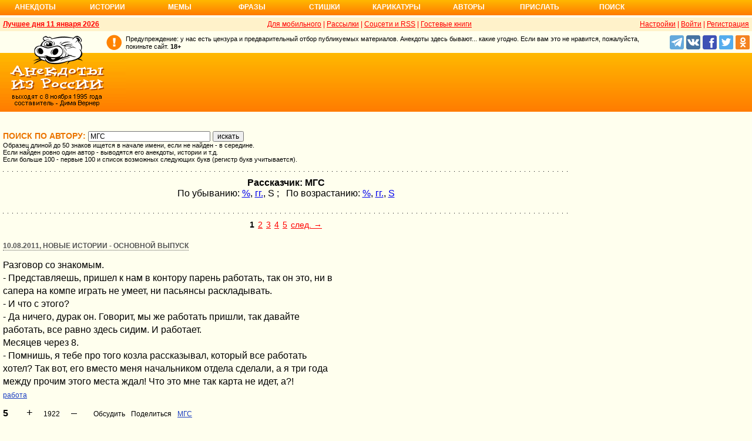

--- FILE ---
content_type: text/html; charset=UTF-8
request_url: https://www.anekdot.ru/authors/?a1=%D0%9C%D0%93%D0%A1
body_size: 39364
content:
<!DOCTYPE html>
<html lang="ru">
<head>
<meta http-equiv="Content-Type" content="text/html; charset=utf-8">
<meta name="viewport" content="width=device-width">
<link rel="icon" type="image/png" href="/favicon-144x144.png">
<title>Поиск автора: МГС</title><meta name="keywords" content="анекдоты, автор, поиск, МГС"><meta name="description" content="Поиск текстов автора МГС. Найдено: 222"><link rel="canonical" href="https://www.anekdot.ru/authors/?a1=%D0%9C%D0%93%D0%A1"><link href="/skin/s_skin_2.css?376" rel="stylesheet" type="text/css">
<link rel="alternate" type="application/rss+xml" title="Лучшие за день: анекдот, история и фраза" href="/rss/export20.xml">
<link rel="search" type="application/opensearchdescription+xml" title="Поиск анекдотов" href="/opensearch.xml">
<link rel="image_src" href="https://www.anekdot.ru/i/logo.png">
<meta property="og:image" content="https://www.anekdot.ru/i/logo.png">
<script src="/js/s_main.js?376" async></script>
<script src="https://yandex.ru/ads/system/header-bidding.js" async></script>
<script>window.yaContextCb = window.yaContextCb || []</script>
<script src="https://yandex.ru/ads/system/context.js" async></script>
<script src="https://content.adriver.ru/AdRiverFPS.js" async></script>
<script async src="https://cdn.skcrtxr.com/roxot-wrapper/js/roxot-manager.js?pid=33925d96-3dd7-41ce-9740-152a7d952ceb"></script><script>
const adfoxBiddersMap={myTarget:"763128",betweenDigital:"793538",adriver:"776589",otm:"1460822",getintent:"958501",buzzoola:"769160",relap:"958503",segmento:"1458193",sape:"1697231",mediasniper:"2297743",mediatoday:"2365797",roxot:"2723510",gnezdo:"2930570","adfox_yandex_adplay-adv":"3294122",link:"3389346",ohmybid:"3434190"};adUnits=[{code:"adfox_head",sizes:[[970,90]],bids:[{bidder:"sape",params:{placementId:821028}},{bidder:"myTarget",params:{placementId:244029}},{bidder:"betweenDigital",params:{placementId:2507076}},{bidder:"adriver",params:{placementId:"20:anekdot_970x90_head",additional:{"ext":{"query":"custom=10=20&cid="+localStorage.getItem('adrcid')}}}},{bidder:"otm",params:{placementId:"884"}},{bidder:"getintent",params:{placementId:"134_anekdot.ru_desktop_adfox_head_970x90"}},{bidder:"buzzoola",params:{placementId:1220268}},{bidder:"relap",params:{placementId:"WWhoZEWEolii_v7-"}},{bidder:"segmento",params:{placementId:183}},{bidder:"mediasniper",params:{placementId:3451}},{bidder:"gnezdo",params:{placementId:"353029"}},{bidder:"roxot",params:{placementId:"50c93ebd-e3af-4658-9d03-c95050e64df4"},sendTargetRef:true},{bidder:"link",params:{placementId:"4e5a5794b4cec1876ae946770535138c"}},{bidder:"ohmybid",params:{placementId:"d1YDQwYOUXWUEryD"}}]},{code:"adfox_top1",codeType:"combo",sizes:[[970,250],[300,250],[300,300],[970,90],[728,90]],bids:[{"bidder":"adfox_yandex_adplay-adv","params":{"p1":"dgzbk","p2":"jdhb"}},{bidder:"sape",params:{placementId:889952}},{bidder:"myTarget",params:{placementId:1428873}},{bidder:"betweenDigital",params:{placementId:4757081}},{bidder:"adriver",params:{placementId:"20:anekdot_970x250_1",additional:{ext:{query:"custom=10=20&cid="+localStorage.getItem('adrcid')}}}},{bidder:"otm",params:{placementId:"50048"}},{bidder:"getintent",params:{placementId:"134_anekdot.ru_desktop_adfox_top1_300x250"}},{bidder:"buzzoola",params:{placementId:1266914}},{bidder:"relap",params:{placementId:"TbJN7y_viJJof01N"}},{bidder:"segmento",params:{placementId:184}},{bidder:"mediasniper",params:{placementId:3452}},{bidder:"gnezdo",params:{placementId:"353026"}},{bidder:"roxot",params:{placementId:"5fc2c31c-c996-4c02-8739-cb44109ce773"},sendTargetRef:true},{bidder:"link",params:{placementId:"a1312ff9bf8c5b2c59f40546a5450b8a"}},{bidder:"ohmybid",params:{placementId:"4uzA5eCC5vzJaZYG"}}]},{code:"adfox_mid1",codeType:"combo",sizes:[[970,250],[300,250],[300,300],[970,90],[728,90]],bids:[{bidder:"sape",params:{placementId:889953}},{bidder:"adriver",params:{placementId:"20anekdot_970x250_2",additional:{ext:{query:"custom=10=20&cid="+localStorage.getItem('adrcid')}}}},{bidder:"myTarget",params:{placementId:1428880}},{bidder:"betweenDigital",params:{placementId:4757081}},{bidder:"otm",params:{placementId:"50049"}},{bidder:"getintent",params:{placementId:"134_anekdot.ru_desktop_adfox_mid1_300x250"}},{bidder:"buzzoola",params:{placementId:1266915}},{bidder:"relap",params:{placementId:"oZKSbk-O7RftcnJy"}},{bidder:"segmento",params:{placementId:186}},{bidder:"mediasniper",params:{placementId:3453}},{bidder:"gnezdo",params:{placementId:"353027"}},{bidder:"roxot",params:{placementId:"357d7c81-fc4f-4ff0-a2d6-7b030328d0dd"},sendTargetRef:true},{bidder:"link",params:{placementId:"2609f5bb513e719003c19b15f204aff7"}},{bidder:"ohmybid",params:{placementId:"Q70Txmkg2WlcEzbE"}}]},{code:"adfox_166193192576493022",codeType:"combo",sizes:[[970,250],[300,250],[300,300],[970,90],[728,90]],bids:[{bidder:"sape",params:{placementId:889954}},{bidder:"adriver",params:{placementId:"20:anekdot_970x250_3",additional:{ext:{query:"custom=10=20&cid="+localStorage.getItem('adrcid')}}}},{bidder:"myTarget",params:{placementId:1428880}},{bidder:"betweenDigital",params:{placementId:4757084}},{bidder:"otm",params:{placementId:"50049"}},{bidder:"getintent",params:{placementId:"134_anekdot.ru_desktop_adfox_mid1_300x250"}},{bidder:"buzzoola",params:{placementId:1266916}},{bidder:"relap",params:{placementId:"oZKSbk-O7RftcnJy"}},{bidder:"segmento",params:{placementId:186}},{bidder:"mediasniper",params:{placementId:3453}},{bidder:"gnezdo",params:{placementId:"353027"}},{bidder:"roxot",params:{placementId:"705cc704-39dd-4416-95da-e5521c7deda4"},sendTargetRef:true},{bidder:"link",params:{placementId:"09785950784e6d617bc6287f06e53283"}},{bidder:"ohmybid",params:{placementId:"js22dWggQXckTC3b"}}]},{code:"adfox_side1_160",sizes:[[160,600]],bids:[{bidder:"sape",params:{placementId:821033}},{bidder:"betweenDigital",params:{placementId:2507394}},{bidder:"otm",params:{placementId:"889"}},{bidder:"getintent",params:{placementId:"134_anekdot.ru_desktop_adfox_side1_160x600"}},{bidder:"relap",params:{placementId:"HCUlSmuqUKpQkJCQ"}},{bidder:"segmento",params:{placementId:188}},{bidder:"mediasniper",params:{placementId:3449}},{bidder:"gnezdo",params:{placementId:"353030"}},{bidder:"roxot",params:{placementId:"76d0aa67-b60a-4494-9ec9-c34709aa06f8"},sendTargetRef:true},{bidder:"link",params:{placementId:"ef035575e8d86835117524ee402520f5"}},{bidder:"ohmybid",params:{placementId:"D5oqq7SI81himnkg"}}]},{code:"adfox_side2_160",sizes:[[160,600]],bids:[{bidder:"sape",params:{placementId:821034}},{bidder:"betweenDigital",params:{placementId:2507392}},{bidder:"otm",params:{placementId:"890"}},{bidder:"getintent",params:{placementId:"134_anekdot.ru_desktop_adfox_side2_160x600"}},{bidder:"relap",params:{placementId:"KtUqrGysfWedgLa2"}},{bidder:"segmento",params:{placementId:189}},{bidder:"mediasniper",params:{placementId:3450}},{bidder:"gnezdo",params:{placementId:"353031"}},{bidder:"roxot",params:{placementId:"07ae9594-ed1a-4357-a34f-d002bcfb1fb4"},sendTargetRef:true},{bidder:"link",params:{placementId:"d409a26fdf50173edc086c72b9bc7926"}},{bidder:"ohmybid",params:{placementId:"2w8zWlQt1LWzOGmD"}}]},{code:"adfox_side1",sizes:[[300,600],[300,250],[300,300],[300,200],[300,500],[240,400],[240,600],[160,600]],bids:[{bidder:"sape",params:{placementId:864344}},{bidder:"adriver",params:{placementId:"20:anekdot_300x600_1",additional:{ext:{query:"custom=10=20&cid="+localStorage.getItem('adrcid')}}}},{bidder:"myTarget",params:{placementId:244022}},{bidder:"betweenDigital",params:{placementId:2505377}},{bidder:"otm",params:{placementId:882}},{bidder:"buzzoola",params:{placementId:1220266}},{bidder:"getintent",params:{placementId:"134_anekdot.ru_desktop_adfox_side1_300x600"}},{bidder:"relap",params:{placementId:"WHd3ORjZxjzGhoaG"}},{bidder:"segmento",params:{placementId:181}},{bidder:"mediasniper",params:{placementId:3447}},{bidder:"roxot",params:{placementId:"2ccfa6d9-153d-4306-9130-5c6b848ddcf1"},sendTargetRef:true},{bidder:"link",params:{placementId:"803a2e564db132c6e3da44025f7841bc"}},{bidder:"ohmybid",params:{placementId:"ToUkEJEFYjPKPsC3"}}]},{code:"adfox_side2",sizes:[[300,600],[300,250],[300,300],[300,200],[300,500],[240,400],[240,600],[160,600]],bids:[{bidder:"sape",params:{placementId:864347}},{bidder:"adriver",params:{placementId:"20:anekdot_300x600_2",additional:{"ext":{"query":"custom=10=20&cid="+localStorage.getItem('adrcid')}}}},{bidder:"myTarget",params:{placementId:244027}},{bidder:"betweenDigital",params:{placementId:2505752}},{bidder:"buzzoola",params:{placementId:1220267}},{bidder:"otm",params:{placementId:883}},{bidder:"getintent",params:{placementId:"134_anekdot.ru_desktop_adfox_side2_300x600"}},{bidder:"relap",params:{placementId:"Av0CX59f8-kTgLCw"}},{bidder:"segmento",params:{placementId:182}},{bidder:"mediasniper",params:{placementId:3448}},{bidder:"mediatoday",params:{placementId:9887}},{bidder:"roxot",params:{placementId:"38a08b4a-098d-4016-89d9-8541b41a01d3"},sendTargetRef:true},{bidder:"link",params:{placementId:"f84adceba4d77c52c0bdae173c346736"}},{bidder:"ohmybid",params:{placementId:"5XeECl3JcMtU2PVb"}}]}];var userTimeout=1200;window.YaHeaderBiddingSettings={biddersMap:adfoxBiddersMap,adUnits:adUnits,timeout:userTimeout};
</script></head>
<body>
<div class="a_abs">
<div id="Rambler-counter"></div>
<script>
new Image().src="//counter.yadro.ru/hit?r"+
escape(document.referrer)+((typeof(screen)=="undefined")?"":
";s"+screen.width+"*"+screen.height+"*"+(screen.colorDepth?
screen.colorDepth:screen.pixelDepth))+";u"+escape(document.URL)+
";h"+escape(document.title.substring(0,150))+
";"+Math.random();
var _top100q=_top100q || [];
_top100q.push(["setAccount","1376"]);
_top100q.push(["trackPageviewByLogo",document.getElementById("Rambler-counter")]);
(function(){
var pa=document.createElement("script");
pa.type="text/javascript";
pa.async=true;
pa.src=("https:"==document.location.protocol ? "https:":"http:")+"//st.top100.ru/top100/top100.js";
var s=document.getElementsByTagName("script")[0];
s.parentNode.insertBefore(pa,s);
})();
</script>
<img src="//top-fwz1.mail.ru/counter?id=7;js=na" height="1" width="1" alt="">
<script>
(function(i,s,o,g,r,a,m){i["GoogleAnalyticsObject"]=r;i[r]=i[r]||function(){
(i[r].q=i[r].q||[]).push(arguments)},i[r].l=1*new Date();a=s.createElement(o),
m=s.getElementsByTagName(o)[0];a.async=1;a.src=g;m.parentNode.insertBefore(a,m)
})(window,document,"script","https://www.google-analytics.com/analytics.js","ga");
ga("create","UA-93084919-1","auto");
ga("send","pageview");
</script>
<script>
(function(d, w, c){ (w[c] = w[c] || []).push(function(){try{ w.yaCounter49813411=new Ya.Metrika2({id:49813411,clickmap:true,trackLinks:true,accurateTrackBounce:true});} catch(e){}}); var n=d.getElementsByTagName("script")[0],s=d.createElement("script"),f=function(){n.parentNode.insertBefore(s,n);}; s.type="text/javascript";s.async=true;s.src="https://mc.yandex.ru/metrika/tag.js"; if(w.opera=="[object Opera]"){d.addEventListener("DOMContentLoaded",f,false);}else{f();}})(document, window, "yandex_metrika_callbacks2");
</script>
<noscript><div><img src="https://mc.yandex.ru/watch/49813411" style="position:absolute;left:-9999px;" alt=""></div></noscript>
</div><div class="wrapper desktop"><nav class="author nav-line">
<ul id="topmenu">
<li><a href="/last/anekdot/">Анекдоты</a>
<ul>
<li><a href="/last/anekdot/">основные</a></li>
<li><a href="/best/anekdot/0111/">лучшие прошлых лет</a></li>
<li><a href="/release/anekdot/day/">все новые за день</a></li>
<li><a href="/last/burning/">злободневные</a></li>
<li><a href="/last/non_burning/">без политики</a></li>
<li><a href="/last/good/">приличные</a></li>
<li><a href="/last/anekdot_original/">авторские</a></li>
</ul>
<ul class="second">
<li><a href="/release/anekdot/week/">лучшие недели</a></li>
<li><a href="/release/anekdot/month/" title="Самые смешные анекдоты за месяц">лучшие месяца</a></li>
<li><a href="/release/anekdot/year/">лучшие года</a></li>
<li><a href="/author-best/years/?years=anekdot">лучшие 1995-2026</a></li>
<li><a href="/random/anekdot/">случайные</a></li>
<li><a href="/tags/">по темам</a></li>
<li><a href="/ymd/ymd.html?j26">по датам</a></li>
</ul>
</li>
<li><a href="/last/story/">Истории</a>
<ul>
<li><a href="/last/story/">основные</a></li>
<li><a href="/best/story/0111/">лучшие прошлых лет</a></li>
<li><a href="/release/story/day/">все новые за день</a></li>
<li><a href="/last/funny/">юмористические</a></li>
<li><a href="/last/non_funny/">несмешные</a></li>
<li><a href="/last/story_original/">авторские</a></li>
</ul>
<ul class="second">
<li><a href="/release/story/week/">лучшие недели</a></li>
<li><a href="/release/story/month/" title="Самые смешные истории за месяц">лучшие месяца</a></li>
<li><a href="/release/story/year/">лучшие года</a></li>
<li><a href="/author-best/years/?years=story">лучшие 1995-2026</a></li>
<li><a href="/random/story/">случайные</a></li>
<li><a href="/ymd/ymd.html?o26">по датам</a></li>
</ul>
</li>
<li><a href="/last/mem/">Мемы</a>
<ul>
<li><a href="/last/mem/">основные</a></li>
<li><a href="/best/mem/0111/">лучшие прошлых лет</a></li>
<li><a href="/release/mem/day/">все новые за день</a></li>
<li><a href="/last/mem_burning/">злободневные</a></li>
<li><a href="/last/mem_non_burning/">без политики</a></li>
<li><a href="/last/mem_non_erotica/">без эротики</a></li>
<li><a href="/last/mem_video/">видео</a></li>
<li><a href="/last/mem_non_video/">без видео</a></li>
</ul>
<ul class="second">
<li><a href="/release/mem/week/">лучшие недели</a></li>
<li><a href="/release/mem/month/">лучшие месяца</a></li>
<li><a href="/release/mem/year/">лучшие года</a></li>
<li><a href="/author-best/years/?years=mem">лучшие 2019-2026</a></li>
<li><a href="/random/mem/">случайные</a></li>
<li><a href="/ymd/ymd.html?n26">по датам</a></li>
<li><a href="/last/mem_original/">авторские</a></li>
<li></li>
</ul>
</li>
<li><a href="/last/aphorism/">Фразы</a>
<ul>
<li><a href="/last/aphorism/">основные</a></li>
<li><a href="/best/aphorism/0111/">лучшие прошлых лет</a></li>
<li><a href="/release/aphorism/day/">все новые за день</a></li>
<li><a href="/random/aphorism/">случайные</a></li>
<li></li>
</ul>
<ul class="second">
<li><a href="/release/aphorism/week/">лучшие недели</a></li>
<li><a href="/release/aphorism/month/">лучшие месяца</a></li>
<li><a href="/release/aphorism/year/">лучшие года</a></li>
<li><a href="/author-best/years/?years=aphorism">лучшие 1995-2026</a></li>
<li><a href="/ymd/ymd.html?a26">по датам</a></li>
</ul>
</li>
<li class="i5"><a href="/last/poems/">Стишки</a>
<ul>
<li><a href="/last/poems/">основные</a></li>
<li><a href="/best/poems/0111/">лучшие прошлых лет</a></li>
<li><a href="/release/poems/day/">все новые за день</a></li>
<li><a href="/random/poems/">случайные</a></li>
<li></li>
</ul>
<ul class="second">
<li><a href="/release/poems/week/">лучшие недели</a></li>
<li><a href="/release/poems/month/">лучшие месяца</a></li>
<li><a href="/release/poems/year/">лучшие года</a></li>
<li><a href="/author-best/years/?years=poems">лучшие 1995-2026</a></li>
<li><a href="/ymd/ymd.html?c26">по датам</a></li>
</ul>
</li>
<li><a href="/last/caricatures/">Карикатуры</a>
<ul>
<li><a href="/random/caricatures/">случайные</a></li>
<li><a href="/ymd/ymd.html?e22">по датам</a></li>
<li><a href="/author-best/years/?years=pics">лучшие 1995-2022</a></li>
</ul>
</li>
<li class="i6"><a href="/author-best/top10/">Авторы</a>
<ul>
<li><a href="/static/ratings.html">рейтинги</a></li>
<li><a href="/author-best/rating/">авторские рейтинги</a></li>
<li><a href="/author-best/top10/">авторские десятки</a></li>
<li><a href="/author-best/top100/">авторские сотни</a></li>
<li><a href="/author-best/list/">наши авторы</a></li>
<li><a href="/author-best/">лучшее от авторов</a></li>
<li><a href="/author-best/comments/">комментаторы</a></li>
<li><a href="/konkurs/prizes.html">премии сайта</a></li>
</ul>
<li class="i6"><a href="/upload/anekdot/">Прислать</a>
<ul>
<li><a href="/upload/anekdot/">анекдот</a></li>
<li><a href="/upload/story/">историю</a></li>
<li><a href="/upload/mem/">мем</a></li>
<li><a href="/upload/aphorism/">фразу</a></li>
<li><a href="/upload/poems/">стишок</a></li>
</ul>
</li>
<li class="i8"><a href="/search/">Поиск</a></li>
</ul>
</nav>    <header class="header desktop"><div class="top-line">
    <div class="fl bold"><a href="/an/an0111/jxbtracoenN260111;50.html">Лучшее дня 11 января 2026</a></div>
    <div class="fr"><span class="settings link">Настройки</span> | <a href="https://gb.anekdot.ru/login/">Войти</a> | <a href="https://gb.anekdot.ru/register/">Регистрация</a></div>
    <a href="//pda.anekdot.ru/" title="Анекдоты для мобильных телефонов">Для мобильного</a> | <a href="/subscribe/" title="Ежедневные почтовые рассылки смешных анекдотов">Рассылки</a> | <a href="/static/rss.html" title="Трансляции анекдотов, историй и фраз в RSS, социальные сети">Соцсети и RSS</a> |
    <a href="https://gb.anekdot.ru/" title="Обсуждение работы сайта и анекдотов">Гостевые книги</a>
    </div>
    <div class="promo">
    <a class="a-sprite logo" title="Анекдоты из России - самые смешные анекдоты, истории, фразы, стишки и карикатуры." href="/"></a>
    <div class="head-right">
        <div class="head-text"><span>Предупреждение: у нас есть цензура и предварительный отбор публикуемых материалов. Анекдоты здесь бывают... какие угодно. Если вам это не нравится, пожалуйста, покиньте сайт.</span> <span class="bold">18+</span></div>
        <!--noindex--><div class="b-soc">
            <a class="a-sprite b-soc-icon tg" target="_blank" rel="nofollow" href="tg://resolve?domain=anekdot_ru_anekdot"></a>
            <a class="a-sprite b-soc-icon vk" target="_blank" rel="nofollow" href="/away/?id=2"></a>
            <a class="a-sprite b-soc-icon fb" target="_blank" rel="nofollow" href="/away/?id=3"></a>
            <a class="a-sprite b-soc-icon tw" target="_blank" rel="nofollow" href="/away/?id=1"></a>
            <a class="a-sprite b-soc-icon od" target="_blank" rel="nofollow" href="/away/?id=4"></a>
        </div>
        <div class="promo-top"><div class="a_mh90 fs0">
<div id="adfox_head"></div>
<script>
window.yaContextCb.push(()=>{
Ya.adfoxCode.create({ownerId: 254948,containerId: 'adfox_head',params: {pp: 'g',ps: 'cxlp',p2: 'y',puid1: ''}});
});
</script>
<div id='krt-1293303'></div>
</div></div><!--/noindex-->
    </div>
    <div class="cb"></div>
    </div></header><div class="block-row" style="height:20px"></div><main class="content content-min">
	<div class="col-left col-left-margin">
<div>
<form action="/authors/" method="get"><div class="topicbox">
<h1>Поиск по автору: <input type="text" name="author" placeholder="Имя автора" maxlength="50" style="width:200px" value="МГС"> <input type="submit" value="искать"></h1>
<!--noindex-->
<div class="middler">Образец длиной до 50 знаков ищется в начале имени, если не найден - в середине.<br>
Если найден ровно один автор - выводятся его анекдоты, истории и т.д.<br>
Если больше 100 - первые 100 и список возможных следующих букв (регистр букв учитывается).</div><!--noindex--></div></form><div align="center" class="bold">Рассказчик: МГС</div>
	<!--noindex--><div align="center" title="показать по: гг. - дате, % - среднему баллу, S - сумме">
		По убыванию: <a href="/authors/?o=o2&amp;a1=%D0%9C%D0%93%D0%A1" rel="nofollow">%</a>, <a href="/authors/?o=dp&amp;a1=%D0%9C%D0%93%D0%A1" rel="nofollow">гг.</a>, <span class="symb">S</span> ; &nbsp; По возрастанию: <a href="/authors/?o=-o2&amp;a1=%D0%9C%D0%93%D0%A1" rel="nofollow">%</a>, <a href="/authors/?o=-dp&amp;a1=%D0%9C%D0%93%D0%A1" rel="nofollow">гг.</a>, <span class="symb"><a href="/authors/?o=-o1&amp;a1=%D0%9C%D0%93%D0%A1" rel="nofollow">S</a></span> </div><!--/noindex-->
	<div class="topicbox"></div><div class="pageslist"><span>1</span><a href="/authors/?a1=МГС&amp;page=2">2</a><a href="/authors/?a1=МГС&amp;page=3">3</a><a href="/authors/?a1=МГС&amp;page=4">4</a><a href="/authors/?a1=МГС&amp;page=5">5</a><a href="/authors/?a1=МГС&amp;page=2">след. &rarr;</a></div>
<div class="topicbox" id="1" data-id="524239" data-t="o"><p class="title"><a href="/an/an1108/o110810;100.html#5">10.08.2011, Новые истории - основной выпуск</a></p><div class="text">Разговор со знакомым.<br>- Представляешь, пришел к нам в контору парень работать, так он это, ни в<br>  сапера на компе играть не умеет, ни пасьянсы раскладывать.<br>- И что с этого?<br>- Да ничего, дурак он. Говорит, мы же работать пришли, так давайте<br>  работать, все равно здесь сидим. И работает.<br>Месяцев через 8.<br>- Помнишь, я тебе про того козла рассказывал, который все работать<br>  хотел? Так вот, его вместо меня начальником отдела сделали, а я три года<br>  между прочим этого места ждал! Что это мне так карта не идет, а?!</div><div class="tags"><a href="/tags/%D1%80%D0%B0%D0%B1%D0%BE%D1%82%D0%B0">работа</a></div><div class="votingbox"><div class="num">5</div><div class="rates" data-id="524239" data-r="1922;2173;2031;109"></div><div class="btn2"><a href="/id/524239/" data-com="0"></a><span class="a_share"></span><a class="auth" href="/authors/?a1=%D0%9C%D0%93%D0%A1">МГС</a></div></div></div><div class="topicbox" id="2" data-id="533109" data-t="o"><p class="title"><a href="/an/an1110/o111001;100.html#4">01.10.2011, Новые истории - основной выпуск</a></p><div class="text">Помните как Кашпировский и подобные мудрецы лечили народ прямо по<br>телевизору. Могу со всей ответственностью заявить, что телевизионные<br>эфиры партии "Единая Россия" обладают той же силой, сам был свиделелем.<br>Рассказываю: у тестя 2 года назад случился инсульт, после которого<br>напрочь пропала речь. И вот сидим смотрим телевизор, где показывают<br>съезд этой светлой партии: в эфире стоят бурные аплодисменты, постояннно<br>переходящие в овации, взаимные реферансы и позитивные лозунги. Тесть<br>внимательно наблюдает за всем происходящим и во время очередных оваций<br>четко поставленным голосом выдает: "ПИДОРАСЫ, ВСЕ ПОЛНЫЕ ПИДОРАСЫ".<br>После этого встает и уходит спать.<br>П. С. Теперь ждем новых эфиров, может поможет.</div><div class="tags"><a href="/tags/%D0%BF%D0%BE%D0%BB%D0%B8%D1%82%D0%B8%D0%BA%D0%B0">политика</a>, <a href="/tags/%D1%82%D0%B2">тв</a></div><div class="votingbox"><div class="num">4</div><div class="rates" data-id="533109" data-r="1884;2163;2015;131"></div><div class="btn2"><a href="/id/533109/" data-com="0"></a><span class="a_share"></span><a class="auth" href="/authors/?a1=%D0%9C%D0%93%D0%A1">МГС</a></div></div></div><div class="topicbox" id="3" data-id="490258" data-t="o"><p class="title"><a href="/an/an1101/o110121;100.html#10">21.01.2011, Новые истории - основной выпуск</a></p><div class="text">Пообщались.<br>Еду на машине, никого не трогаю, по такой прямой прямой дороге. Стоит<br>гаишник, завидев меня естественно махнул палочкой - мол ходи сюда.<br>Останавливаюсь, пока он идет ко мне достаю все документы, готовлюсь в<br>общем к разговору.<br>Гаишник (Г) заглядывая в окно: "Здравствуйте, куда едете?"<br>Я конечно ожидал другой вопрос, типа "Ваши документы или "Нарушаем"?<br>В итоге зависаю, глубоко задумываюсь и отвечаю: "Прямо еду".<br>Тут завис гаишник: "Прямо" неуверенно повторил он.<br>"Прямо" - подтвердил я, честно глядя ему в глаза.<br>"Счастливого пути", он отдал честь и пошел к своей машине.</div><div class="votingbox"><div class="num">10</div><div class="rates" data-id="490258" data-r="1305;1544;1402;97"></div><div class="btn2"><a href="/id/490258/" data-com="0"></a><span class="a_share"></span><a class="auth" href="/authors/?a1=%D0%9C%D0%93%D0%A1">МГС</a></div></div></div><div class="topicbox" id="4" data-id="452870" data-t="o"><p class="title"><a href="/an/an1005/o100531;100.html#1">31.05.2010, Новые истории - основной выпуск</a></p><div class="text">Делаю у себя на участке турник: капитально, с опорами, чтобы не шатался.<br>Соседские дети проходят мимо: "Вы качельку делаете?".<br>Думаю - это мысль, можно и так использовать.<br>Идет соседка, останавливается, говорит - "Правильно, очень нужная вещь -<br>ковры выбивать, а то я все мучаюсь..."<br>Я про себя - тоже идея хорошая...<br>Идет вторая соседка, остановилась: "Вот настоящий мужик, думает о своей<br>жене, сразу делает стойку для веревок, чтобы белье сушить, моего же не<br>допросишься!"<br>Вот, стою, жду, кто еще что умного скажет...</div><div class="votingbox"><div class="num">1</div><div class="rates" data-id="452870" data-r="1267;1498;1364;97"></div><div class="btn2"><a href="/id/452870/" data-com="0"></a><span class="a_share"></span><a class="auth" href="/authors/?a1=%D0%9C%D0%93%D0%A1">МГС</a></div></div></div><div class="topicbox" id="5" data-id="598876" data-t="o"><p class="title"><a href="/an/an1209/o120907;100.html#3">07.09.2012, Новые истории - основной выпуск</a></p><div class="text">Осторожно - патриот!<br>- А я говорю, каждый настоящий мужчина должен отслужить в армии! - Раздался пьяный голос на всё кафе. Все удивлённо посмотрели на разношёрстную компанию притаившуюся в углу. Я тоже, тем более голос был знакомым.<br>Тем временем невидимый обладатель голоса продолжал:  - Вот когда мне кто-то говорит о патриотизме, любви к Родине я сразу спрашиваю - а ты в армии был, долг Родине отдал? Нет? Тогда пошёл вон, не можешь ты говорить о своей любви к Родине, когда от армии закосил. Слова ничего не значат, Родине надо свою любовь делом доказывать. И я доказал! Вот мы тут сидим и только я один отслужил, поэтому я настоящий патриот.  Отдал год своей жизни Родине. Защищал её.<br>Собутыльники за столом под давлением аргументов согласно закивали головами... Кто-то предложил тост за настоящих патриотов.<br>Тем временем у меня получилось идентифицировать обладателя голоса. Учились вместе, с параллельного потока. Вспомнил его службу в армии: по знакомству и чего не сделаешь ради денег для такого хорошего человека, попал он служить в родной военкомат. Справно отдавал долг Родине с 9 утра до 18:00, потом шёл домой, на выходных военкомат не работает, он естественно дома и по дискотекам любовь к Родине раздаёт, не война поди, обойдутся в казарме и без него как-нибудь.<br>Так что, солдат в клубе танцует, служба идёт.<br>Мораль: "патриотов" не слушай, а делай свою работу по совести, думаю, Родина будет тебе за это благодарна.</div><div class="tags"><a href="/tags/%D0%B0%D1%80%D0%BC%D0%B8%D1%8F">армия</a></div><div class="votingbox"><div class="num">3</div><div class="rates" data-id="598876" data-r="1175;1554;1347;172"></div><div class="btn2"><a href="/id/598876/" data-com="1"></a><span class="a_share"></span><a class="auth" href="/authors/?a1=%D0%9C%D0%93%D0%A1">МГС</a></div></div></div><div class="topicbox" id="6" data-id="548162" data-t="o"><p class="title"><a href="/an/an1112/o111218;100.html#1">18.12.2011, Новые истории - основной выпуск</a></p><div class="text">Встречаю знакомую девушку, разговорились. Она мне: поехали я тебя<br>подвезу, у меня машина рядом стоит. Подходим к стоянке - ее машина со<br>всех сторон почти полностью перекрыта навороченными джипами. Она,<br>выруливая на машине задом, очень так сосредоточенно говорит: "Я сейчас<br>так волнуюсь, если я врежусь, у меня в багажнике новые стаканчики упадут<br>и разобьются..."</div><div class="tags"><a href="/tags/%D0%B0%D0%B2%D1%82%D0%BE">авто</a></div><div class="votingbox"><div class="num">1</div><div class="rates" data-id="548162" data-r="1019;1271;1128;109"></div><div class="btn2"><a href="/id/548162/" data-com="0"></a><span class="a_share"></span><a class="auth" href="/authors/?a1=%D0%9C%D0%93%D0%A1">МГС</a></div></div></div><div class="topicbox" id="7" data-id="400920" data-t="j"><p class="title"><a href="/an/an0906/j090610;100.html#8">10.06.2009, Свежие анекдоты - основной выпуск</a></p><div class="text">Помню, как в 5-м классе мы с девчонками спорили кем лучше быть: парнем<br>или девушкой. Как аргумент в свою пользу они приводили то, что нам<br>парням надо бриться, а им нет! Наивные...</div><div class="votingbox"><div class="num">8</div><div class="rates" data-id="400920" data-r="997;1470;1183;186"></div><div class="btn2"><a href="/id/400920/" data-com="0"></a><span class="a_share"></span><a class="auth" href="/authors/?a1=%D0%9C%D0%93%D0%A1">МГС</a></div></div></div><div class="topicbox a_mh250 fs0">
<div style="display:inline-block;width:100%;vertical-align:top;">
<div id="adfox_top1"></div>
<script>
window.yaContextCb.push(()=>{
Ya.adfoxCode.create({ownerId:254948,containerId:"adfox_top1",params:{pp:"noj",ps:"cxlp",p2:"y",puid1:""}});
});
</script></div>
</div><div class="topicbox" id="8" data-id="467718" data-t="o"><p class="title"><a href="/an/an1009/o100908;100.html#1">08.09.2010, Новые истории - основной выпуск</a></p><div class="text">В парикмахерской.<br>Парикмахерши стригут клиентов и болтают между собой и время от времени<br>как бы в поддержку своих слов спрашивают клиентов - типа, правильно я<br>говорю?. Клиенты невнятно что-то бурчат под простыней, но их ответ<br>впрочем никого не интересует.<br>Подняли вопрос профессионализма, мол качество, из-за этого постоянные<br>клиенты... бла бла бла. И вот одна парикмахерша обращается к парню<br>которого стрижет: "Вот вы же у меня постоянно стрижетесь - ведь из-за<br>того что я хорошо работаю, правда?".<br>Внезапно парень громко так отвечает: "Нет, просто у вас сиськи самые<br>большие!"</div><div class="votingbox"><div class="num">1</div><div class="rates" data-id="467718" data-r="990;1210;1085;95"></div><div class="btn2"><a href="/id/467718/" data-com="0"></a><span class="a_share"></span><a class="auth" href="/authors/?a1=%D0%9C%D0%93%D0%A1">МГС</a></div></div></div><div class="topicbox" id="9" data-id="852750" data-t="o"><p class="title"><a href="/an/an1610/o161025;100.html#5">25.10.2016, Новые истории - основной выпуск</a></p><div class="text">Мой дом стоит чуть выше дома соседей. Соответственно мне прекрасно видно, что делается у них во дворе. <br>Вечер. Отец семейства спрятавшись за угол торопливо курит: дабы не показывать свою пагубную привычку детям-подросткам.<br>За другим углом курит его сын старшеклассник, тоже украдкой: папу не хочу беспокоить этим, ведь у него слабое сердце...<br>Друг друга они не видят, трогательная забота друг о друге меня умиляет до слёз.</div><div class="tags"><a href="/tags/%D1%81%D0%B8%D0%B3%D0%B0%D1%80%D0%B5%D1%82%D1%8B">сигареты</a></div><div class="votingbox"><div class="num">5</div><div class="rates" data-id="852750" data-r="918;1126;1022;104"></div><div class="btn2"><a href="/id/852750/" data-com="20"></a><span class="a_share"></span><a class="auth" href="/authors/?a1=%D0%9C%D0%93%D0%A1">МГС</a></div></div></div><div class="topicbox" id="10" data-id="1198790" data-t="o"><p class="title"><a href="/an/an2103/o210327;100.html#3">27.03.2021, Новые истории - основной выпуск</a></p><div class="text">Ребёнок онлайн занимается шахматами, прошли теорию, попрактиковались и сегодня в их группе были первые турниры между собой. Сел рядом с ребёнком, программа новая, чтобы помочь, если что. Вижу, партнёр играет не по детски, не для 5 лет. - Ну ка, подвинься, сынок, говорю. <br>Сидим, режемся вовсю, сын канючит, отодвигаю его. Тут в чате приходит сообщение: - Может детям дадим немного поиграть?</div><div class="votingbox"><div class="num">3</div><div class="rates" data-id="1198790" data-r="905;1073;989;84"></div><div class="btn2"><a href="/id/1198790/" data-com="-1"></a><span class="a_share"></span><a class="auth" href="/authors/?a1=%D0%9C%D0%93%D0%A1">МГС</a></div></div></div><div class="topicbox" id="11" data-id="502428" data-t="o"><p class="title"><a href="/an/an1103/o110328;100.html#2">28.03.2011, Новые истории - основной выпуск</a></p><div class="text">Сначала преамбула (наверное для молодежи).<br>"Сталинка" - дом построенный во времена Сталина (умер 1953), кирпичный<br>(теплый и сухой), отличающийся высокими (3 метра и больше) потолками,<br>хорошими комнатами, нормальной кухней и коридорами. Да, еще большими<br>подъездами. Естественно квартиры в них ценятся. Позже тоже такие дома<br>строили, но подъезды как в "хрущевке", кухни поменьше и пр.<br>Теперь сама история.<br>Знакомая продает "сталинку". Звонит маклер и говорит что есть клиент,<br>который просто мечтает о "сталинке". Договариваются о встрече, приходят.<br>Клиенту все нравится, все супер. После просмотра документов однако<br>появляется претензия. "Посмотрите"- говорит клиент - "дом 1950 года<br>постройки, это же ему 60 лет!" Поворачивается к маклеру и спрашивает:<br>"А поновее "сталинки" есть, чтобы были построены в году этак 2000?"<br>Маклер насупившись: "К сожалению, товарищ Сталин до 2000 года не<br>дожил..."</div><div class="votingbox"><div class="num">2</div><div class="rates" data-id="502428" data-r="833;1032;924;91"></div><div class="btn2"><a href="/id/502428/" data-com="0"></a><span class="a_share"></span><a class="auth" href="/authors/?a1=%D0%9C%D0%93%D0%A1">МГС</a></div></div></div><div class="topicbox" id="12" data-id="478926" data-t="j"><p class="title"><a href="/an/an1011/j101111;100.html#5">11.11.2010, Свежие анекдоты - основной выпуск</a></p><div class="text">- А почему Фемида с завязанными глазами и в руках весы держит, что это<br>  значит?<br>- А это означает ее беспристрастность: ей абсолютно все равно, какая из<br>  сторон больше положит денег на весы!</div><div class="votingbox"><div class="num">5</div><div class="rates" data-id="478926" data-r="779;1077;899;120"></div><div class="btn2"><a href="/id/478926/" data-com="1"></a><span class="a_share"></span><a class="auth" href="/authors/?a1=%D0%9C%D0%93%D0%A1">МГС</a></div></div></div><div class="topicbox" id="13" data-id="1291247" data-t="o"><p class="title"><a href="/an/an2201/o220130;100.html#3">30.01.2022, Новые истории - основной выпуск</a></p><div class="text">Буду пытаться изложить две истории в одной, поскольку, как выяснилось, они очень тесно переплетены и повлияли на жизнь и мировоззрение двух поколений. А третье - (я) разобрался в подоплёке,пытаюсь вам рассказать. <br>Когда мы переехали жить в дом и радостно копались в огороде, папа (а именно он инициировал переезд из квартиры в дом)ни разу не взял лопату в руки. Когда мы пытались его призвать, то слышали одну и ту же историю: я уже своё накопал, у родителей огромный огород, только под картошку более 20 соток, и засаживают все больше и больше. Сначала сажаем, окучиваем, жуков собираем, картошку собираем, складируем (несколько складов было), потом перебираем до умопомрачения. И в итоге - бОльшую часть выбрасываем. А потом - все по-новой! Мартышкин труд, и зачем все это, но отца не переубедить. Сажаем и все!<br>В той или иной степени, эту историю я уже слышал. Обычно после поездки в деревню к отцу, он констатировал факт: огород стал больше. Его два брата тоже удивлялись этому, но старший втянулся и ездил заниматься огородом уже в охотку, воспринимая его как зарядку на свежем воздухе.<br>История вторая: про дедушку. Чтобы была понятна его жизнь: в 1940 году он пошел  в армию. Вскоре началась война. Но поскольку по факту он с детства был инвалидом по зрению, на фронт его не отправили. Сделали ему очки с линзой толщиной в сантиметр (с ними он и проходил всю жизнь)и отправили на завод Уралмаш в Свердловск. На Уралмаше он в итоге проработал до самой пенсии. А во время войны завод делал танки. Смены были до 18 часов в сутки, спали прямо у станков на деревянных ящиках. Причем цех работу не останавливал, на шум внимания не обращали, просто валились от усталости и голода, чтобы не тратить силы на дорогу домой. Голод был с самого начала и до конца войны, дедушка чуть не умер от голода, и как-то получив посылку с едой от родственников из деревни получил заворот кишок. Попал в госпиталь, там повезло -  вылечили и кормили чуть лучше.После войны  со своей женой построил дом на краю географии, далеко за городом в поселке рядом с  болотами. Рядом жили родственники у которых он с женой жил во время строительства дома: сами рубили бревна и таскали на себе. Не было ничего, было голодно и тяжело. Потом родились трое сыновей, один из которых мой папа.<br>Все эти истории я многократно слышал, сопоставлял и думал. Дедушку я своего помнил, общались мы мало, но из всего этого общения и вообще всей информации о нём, я вынес следующее: он был абсолютно нормальным, если не считать увлечения огородом. Поэтому как-то не укладывались в голове эти высказывания. Но склады под продукты я видел сам, в том числе два практически в лесу.<br>Дедушки не стало и как-то папа в очередной раз начал вспоминать его и огород: - Да целый год жить можно на урожай, а по весне всё сгнивало и выбрасывалось.<br>Тут у меня пазл начал складываться. Но чтобы проверить догадки, я начал уточнять: а когда дедушка впервые начал увеличивать огород?<br>- На как, когда старший брат уехал в город, женился. А мы тут корячимся, еще больше сажаем.<br>- А потом?<br>- А потом когда второй брат женился и уехал, я один за всех отдувался. А потом когда первая племянница родилась...  Я всё понял!<br>Война и голод сильно отразились на дедушке. Видимо, чтобы быть готовым ко всему, он рассчитал, сколько продуктов надо, чтобы прожить человеку год и запасал. С рождением нового члена семьи, запасы пропорционально увеличивались. Никому ничего не объяснял, просто молча делал то, что могло бы спасти жизнь его детей, внуков и внучек, начнись вдруг война или какое бедствие. <br>Тайну огорода мы разгадали, жаль, что так поздно.</div><div class="votingbox"><div class="num">3</div><div class="rates" data-id="1291247" data-r="753;1009;881;128"></div><div class="btn2"><a href="/id/1291247/" data-com="38"></a><span class="a_share"></span><a class="auth" href="/authors/?a1=%D0%9C%D0%93%D0%A1">МГС</a></div></div></div><div class="topicbox" id="14" data-id="454686" data-t="o"><p class="title"><a href="/an/an1006/o100613;100.html#3">13.06.2010, Новые истории - основной выпуск</a></p><div class="text">В городе Туапсе построили очень вредный химический терминал. Народ<br>недоволен: митинги, шествия, пикеты. Власть успокоила людей, в обращении<br>главы города было сказано, что за деньги, которые выделит химический<br>терминал, будет построена новая суперсовременная онкологическая больница<br>и расширено кладбище...</div><div class="votingbox"><div class="num">3</div><div class="rates" data-id="454686" data-r="745;914;819;74"></div><div class="btn2"><a href="/id/454686/" data-com="0"></a><span class="a_share"></span><a class="auth" href="/authors/?a1=%D0%9C%D0%93%D0%A1">МГС</a></div></div></div><div class="topicbox a_mh250 fs0">
<div style="display:inline-block;width:100%;vertical-align:top;">
<div id="adfox_mid1"></div>
<script>
window.yaContextCb.push(()=>{
Ya.adfoxCode.create({ownerId:254948,containerId:"adfox_mid1",params:{pp:"nok",ps:"cxlp",p2:"y",puid1:""}});
});
</script></div>
</div><div class="topicbox" id="15" data-id="690650" data-t="j"><p class="title"><a href="/an/an1404/j140413;100.html#1">13.04.2014, Свежие анекдоты - основной выпуск</a></p><div class="text">Урок обществознания в школе.<br>Учитель пытается замотивировать старшие классы на учёбу: - "Знаете, у будущего американского президента Авраама Линкольна была очень сварливая жена и когда она его доставала, а это происходило очень часто, он уходил в библиотеку и там занимался самообразованием. В своих мемуарах он отметил, что это помогло ему стать президентом!"<br>Приглушённый шёпот с галёрки: - "Просто у него гаража не было, а так бы он спился".</div><div class="tags"><a href="/tags/%D1%88%D0%BA%D0%BE%D0%BB%D0%B0">школа</a></div><div class="votingbox"><div class="num">1</div><div class="rates" data-id="690650" data-r="738;930;834;96"></div><div class="btn2"><a href="/id/690650/" data-com="0"></a><span class="a_share"></span><a class="auth" href="/authors/?a1=%D0%9C%D0%93%D0%A1">МГС</a></div></div></div><div class="topicbox" id="16" data-id="866773" data-t="o"><p class="title"><a href="/an/an1701/o170119;100.html#9">19.01.2017, Новые истории - основной выпуск</a></p><div class="text">Сегодня вечером народ полезет в прорубь - крещение отмечать. А потом по стране очередная волна гриппозных, которые с пеной у рта будут доказывать, что это не из-за купания - "кто купается на крещение, тот не заболеет, вода особая".<br>Расскажу о произошедшем случае. Года 3-4 назад глава района отправился на такое же мероприятие, нырнул, вынырнул, благополучно вылез и минут через пять на бережку и слег: инсульт. Отвезли в больницу, не парализовало, ведет себя адекватно - повезло в общем, вода то особая в этот день. Через некоторое время в больницу заявился к нему и сам мэр - хватит лежать, пора работать. Посмотрел на него глава района и говорит - а вы кто дяденька, зачем вы меня куда-то зовете? <br>Тут все и выяснилось: у человека память отшибло капитально и началась деградация личности с уходом в детство. Жил он один и никто к нему в больницу кроме мэра и не пришел. Лежит спокойно, врачей не беспокоит - тихонько идет на выписку. А тут вот оно как повернулось.<br>Со временем выписали, с администрации уволили. Ходит тихонько себе, улыбается. Вода то особая...</div><div class="votingbox"><div class="num">9</div><div class="rates" data-id="866773" data-r="730;1148;939;209"></div><div class="btn2"><a href="/id/866773/" data-com="42"></a><span class="a_share"></span><a class="auth" href="/authors/?a1=%D0%9C%D0%93%D0%A1">МГС</a></div></div></div><div class="topicbox" id="17" data-id="466143" data-t="o"><p class="title"><a href="/an/an1008/o100829;100.html#4">29.08.2010, Новые истории - основной выпуск</a></p><div class="text">Сочи, Мацеста. Подъезжает к корпусу автобус с туристами. Как выясняется<br>- немцы (почти все пенсионеры - это надо запомнить). Туристы вываливают<br>из автобуса и на ходу расчехляя фотоаппараты спешат пройти на территорию<br>Мацесты. Но есть одно но!<br>Думаю, вы видели автоматические ворота: обычно они ездят по<br>металлическому уголку, который торчит на пару сантиметров из дороги. Так<br>вот немцы доходят до этого уголка, спотыкаются и падают, прямо плашмя<br>(наши люди так не подают:)). Один упал, второй, третий. Переводчик-гид<br>видя это гиблое дело останавливает группу и говорит: АХТУНГ, АХТУНГ,<br>будьте внимательны, здесь препятствие!<br>Группа остановилась, все дисциплинированно посмотрели и спокойно прошли,<br>никто больше не упал.<br>Мой товарищ глядя на это откомментировал: "Не пойму и как они в 41 до<br>Москвы смогли дойти?"</div><div class="votingbox"><div class="num">4</div><div class="rates" data-id="466143" data-r="664;996;813;149"></div><div class="btn2"><a href="/id/466143/" data-com="0"></a><span class="a_share"></span><a class="auth" href="/authors/?a1=%D0%9C%D0%93%D0%A1">МГС</a></div></div></div><div class="topicbox" id="18" data-id="886461" data-t="o"><p class="title"><a href="/an/an1705/o170513;100.html#3">13.05.2017, Новые истории - основной выпуск</a></p><div class="text">Как мои прабабушки замуж вышли.<br>История первая. <br>Приехали ребята из соседней деревни купить хомут... Думаю, продолжение уже понятно. Но подробности: заходит отец и говорит: собирайся, замуж тебя выдаем, парню ты глянулась больно. <br>Прабабушка: не очень-то и хотелось, я его не знаю, даже как звать, да и быстро как-то.<br>Отец: неча дома сидеть, вот тебе вещички, вот мешок с приданным - вперед. Так и женили.<br>История вторая (почти романтическая).<br>Замуж должна была выходить сестра прабабушки, но в ночь перед свадьбой она передумала и решила сбежать.  Прабабушка при этом активно ей помогала и прикрывала. На следующий день приехал жених с толпой, типа выкупать, а невесты нет. Ищут, понять не могут где и что. Ну и прабабушка высунулась и говорит: можете не искать - сбежала она, сама ей лестницу держала. <br>На улице толпа требовала невесту, обстановка накалялась. Жених насупился: понимаете, нельзя мне сейчас без невесты выходить и тем более назад в деревню ехать.<br>Отец прабабушки: значит так, посмотри на нее (прабабушку) - внешне тебя устраивает? Все, женишься на ней, а она будет знать как в чужие дела свой нос совать. Так в домашнем сарафане замуж и выдали. По воспоминаниям, прабабушку больше всего на тот момент этот сарафан и волновал.</div><div class="votingbox"><div class="num">3</div><div class="rates" data-id="886461" data-r="625;815;720;95"></div><div class="btn2"><a href="/id/886461/" data-com="15"></a><span class="a_share"></span><a class="auth" href="/authors/?a1=%D0%9C%D0%93%D0%A1">МГС</a></div></div></div><div class="topicbox" id="19" data-id="693877" data-t="j"><p class="title"><a href="/an/an1405/j140501;100.html#43">01.05.2014, Свежие анекдоты - основной выпуск</a></p><div class="text">- В спортзал по понедельникам не хожу.<br> - А почему?<br> - Понимаешь,  многие люди по понедельникам начинают новую жизнь, поэтому я прихожу во вторник -   новая жизнь у них уже закончилась и в зале пусто.</div><div class="tags"><a href="/tags/%D1%81%D0%BF%D0%BE%D1%80%D1%82">спорт</a></div><div class="votingbox"><div class="num">43</div><div class="rates" data-id="693877" data-r="613;673;643;30"></div><div class="btn2"><a href="/id/693877/" data-com="0"></a><span class="a_share"></span><a class="auth" href="/authors/?a1=%D0%9C%D0%93%D0%A1">МГС</a></div></div></div><div class="topicbox" id="20" data-id="467107" data-t="o"><p class="title"><a href="/an/an1009/o100904;100.html#9">04.09.2010, Новые истории - основной выпуск</a></p><div class="text">Маршрутка, сидение у водителя.<br>Водитель парню, который сидит рядом: "Ремень пристегни".<br>Парень: "Не, у меня рубашка белая, от ремня испачкается".<br>Водитель так злобно: "А когда мы врежемся и ты мне своими мозгами весь<br>салон заляпаешь, как я отмывать буду?"<br>Парень молча пристегнулся.</div><div class="tags"><a href="/tags/%D0%BC%D0%B0%D1%80%D1%88%D1%80%D1%83%D1%82%D0%BA%D0%B0">маршрутка</a></div><div class="votingbox"><div class="num">9</div><div class="rates" data-id="467107" data-r="612;770;679;67"></div><div class="btn2"><a href="/id/467107/" data-com="0"></a><span class="a_share"></span><a class="auth" href="/authors/?a1=%D0%9C%D0%93%D0%A1">МГС</a></div></div></div><div class="topicbox" id="21" data-id="828242" data-t="o"><p class="title"><a href="/an/an1606/o160601;100.html#10">01.06.2016, Новые истории - основной выпуск</a></p><div class="text">Одно время жили мы в городе Туапсе, который славен своим портом, нефтеперерабатывающим заводом и нефтебазой, что естественно откладывает отпечаток на менталитет жителей...<br>Вечер, мама укладывает спать младшего брата и читает ему сказки:<br>- А лисички взяли спички,<br>- К морю синему пошли, море синее зажгли...<br>Маам, перебивает брат: что, неужели у них такая сильная утечка на нефтебазе случилась?</div><div class="votingbox"><div class="num">10</div><div class="rates" data-id="828242" data-r="585;723;654;69"></div><div class="btn2"><a href="/id/828242/" data-com="0"></a><span class="a_share"></span><a class="auth" href="/authors/?a1=%D0%9C%D0%93%D0%A1">МГС</a></div></div></div><div class="topicbox" id="22" data-id="456548" data-t="o"><p class="title"><a href="/an/an1006/o100626;100.html#3">26.06.2010, Новые истории - основной выпуск</a></p><div class="text">Веду психологию в универе; на практическое занятие дал задание<br>подготовить доклады по биографиям психологов. Наступил день опроса,<br>решил проверить сколько человек готово. Делаю перекличку, причем<br>следующим образом: называю фамилию психолога, а руку поднимает тот, кто<br>приготовил его биографию. В итоге: Выготский - рука поднялась,<br>Рубинштейн - еще рука, Лурия - так, нет, Леонтьев - здесь.<br>Раздается испуганный голос с галерки: "Стойте, стойте, это список не<br>нашей группы..."</div><div class="votingbox"><div class="num">3</div><div class="rates" data-id="456548" data-r="573;709;626;53"></div><div class="btn2"><a href="/id/456548/" data-com="0"></a><span class="a_share"></span><a class="auth" href="/authors/?a1=%D0%9C%D0%93%D0%A1">МГС</a></div></div></div><div class="topicbox" id="23" data-id="766236" data-t="j"><p class="title"><a href="/an/an1506/j150606;100.html#24">06.06.2015, Свежие анекдоты - основной выпуск</a></p><div class="text">Некоторые люди едут в спортзал на машине, чтобы там походить на беговой дорожке...</div><div class="tags"><a href="/tags/%D1%81%D0%BF%D0%BE%D1%80%D1%82">спорт</a></div><div class="votingbox"><div class="num">24</div><div class="rates" data-id="766236" data-r="559;647;603;44"></div><div class="btn2"><a href="/id/766236/" data-com="7"></a><span class="a_share"></span><a class="auth" href="/authors/?a1=%D0%9C%D0%93%D0%A1">МГС</a></div></div></div><div class="topicbox" id="24" data-id="462505" data-t="j"><p class="title"><a href="/an/an1008/j100806;100.html#23">06.08.2010, Свежие анекдоты - основной выпуск</a></p><div class="text">Слава советским архитекторам спроектировавшим туалет рядом с входной<br>дверью!!!</div><div class="votingbox"><div class="num">23</div><div class="rates" data-id="462505" data-r="534;771;626;92"></div><div class="btn2"><a href="/id/462505/" data-com="1"></a><span class="a_share"></span><a class="auth" href="/authors/?a1=%D0%9C%D0%93%D0%A1">МГС</a></div></div></div><div class="topicbox" id="25" data-id="1115761" data-t="o"><p class="title"><a href="/an/an2005/o200528;100.html#9">28.05.2020, Новые истории - основной выпуск</a></p><div class="text">Когда я работал в школе, дети у меня спрашивали, есть ли у меня любимчики (видимо сами разглядеть не могли, а интересовало очень). На это я им честно отвечал, что для меня они все равны и я их всех одинаково ненавижу! <br>Ответ всех устраивал.</div><div class="votingbox"><div class="num">9</div><div class="rates" data-id="1115761" data-r="527;675;601;74"></div><div class="btn2"><a href="/id/1115761/" data-com="9"></a><span class="a_share"></span><a class="auth" href="/authors/?a1=%D0%9C%D0%93%D0%A1">МГС</a></div></div></div><div class="topicbox" id="26" data-id="898442" data-t="o"><p class="title"><a href="/an/an1707/o170727;100.html#6">27.07.2017, Новые истории - основной выпуск</a></p><div class="text">Показали по ТВ сюжет про наших одаренных школьников-физиков завоевавших все 5 золотых медалей. Пели дифирамбы, про успешное будущее, про то, что их ждут... Они собираются учиться только в России - молодцы (это такой краткий пересказ сюжета в новостях аж на 15 минут). <br>Вспомнил себя: окончание школы экстерном, поступление в вуз, красный диплом (и не один), научная работа с 4 курса, защита кандидатской диссертации, потом доктор наук в 33 года - и что? Зарплата доктора наук, профессора - 22 000 рублей на руки. Гранты - это сказки для непосвященных, слова для отвода глаз. Ничего нет, предложенные разработки не нужны, внедрять их никто не собирается, все отправлено в архив.<br>Те мои сокурсники, кто начал торговать в палатке или даже встал  на лопату - сегодня ездят на машинах по 2-3 миллиона, раз в квартал ездят разным страны по кафе да ресторанам.<br>К чему это все сказано? Мне жалко ребят - сейчас им запудрят мозги, они впрягутся, потратят свою жизнь на разработки, которые будут не нужны.  Может и нужны, но реализовываться ничего не будет. И все - получите 22 000 и распишитесь.</div><div class="votingbox"><div class="num">6</div><div class="rates" data-id="898442" data-r="504;1048;776;272"></div><div class="btn2"><a href="/id/898442/" data-com="62"></a><span class="a_share"></span><a class="auth" href="/authors/?a1=%D0%9C%D0%93%D0%A1">МГС</a></div></div></div><div class="topicbox" id="27" data-id="514288" data-t="o"><p class="title"><a href="/an/an1106/o110606;100.html#1">06.06.2011, Новые истории - основной выпуск</a></p><div class="text">Как я гаишником поработал.<br>Был давеча на свадьбе, где так получилось, что из гостей практически<br>никто меня не знает. В разгар веселья тамада отводит меня в сторонку и<br>говорит: конкурс надо провести, вот тебе накидка типа гаишная, кепка,<br>палочка и номера автомобилей гостей сидящих в зале. Вызываешь их и по<br>сценарию уже вдвоем шутки шутим: алкотест и прочие стандартные фиговины.<br>Оделся, захожу в зал, здравствуйте говорю, владельцы автомобилей, номера<br>которых сейчас зачитаю в зале присутствуют? Зачитываю список. Слышу<br>реплику из зала: "Суки, и сюда добрались!". Понимаю, что не меня узнали<br>и на ходу усугубляю розыгрыш. "Владельцы автомобилей, говорю, пройдите<br>все сюда. При въезде вы видели знак остановка запрещена, работает<br>эвакуатор. Так вот, он приехал, но охрана ресторана сказала, что здесь<br>свадьба и чтобы не портить вам настроение, ну вы понимаете, в общем..."<br>Один из гостей-автовладельце идя ко мне, на ходу доставая кошелек:<br>"Прекрасно все понимаем, хотим отблагодарить вас за чуткое отношение..."<br>Я: "Вы неправильно поняли, мне не нужны ваши деньги!"<br>Автовладелец все еще идя ко мне и с удивлением: "Как это не нужны!?!?"<br>Тут он меня узнает: "Да ты же не настоящий!!!!!"</div><div class="tags"><a href="/tags/%D1%81%D0%B2%D0%B0%D0%B4%D1%8C%D0%B1%D0%B0">свадьба</a></div><div class="votingbox"><div class="num">1</div><div class="rates" data-id="514288" data-r="492;784;613;121"></div><div class="btn2"><a href="/id/514288/" data-com="0"></a><span class="a_share"></span><a class="auth" href="/authors/?a1=%D0%9C%D0%93%D0%A1">МГС</a></div></div></div><div class="topicbox" id="28" data-id="477596" data-t="o"><p class="title"><a href="/an/an1011/o101103;100.html#2">03.11.2010, Новые истории - основной выпуск</a></p><div class="text">Закон бумеранга.<br>Случилось это лет десять назад. Довелось мне тогда работать в<br>пионерлагере. И случилось в нем ЧП: дети побили стекла в проезжающем<br>поезде. Через месяц пришел милиционер, посмотрел на все это дело, понял,<br>что дело дохлое - смена, в которую были выбиты стекла давно закончилась<br>и ловить особо некого: все уже уехали. Но мент есть мент. Он подвалил к<br>охраннику и сказал: "Найдешь кто напакостил - с меня бутылка". Охранник<br>возликовал и немного пораскинув извилиной, решил обратиться к вожатому<br>(взяв его в собутыльники, точнее в компаньоны по поискам).<br>Вожатый использовав дедуктивный метод:) нашел пацана который был в ту<br>смену и более того находился в его отряде. Указал на него охраннику.<br>Допрос был прост: охранник сделал страшное лицо и безапелляционно заявил<br>пацану: ты зачем окна в поезде побил. Тот раскололся мгновенно: "Я<br>только смотрел, это... и целый список участников с фамилиями и номерами<br>отрядов."<br>Собрались наши сыщики звонить менту, но тут сунулся я и пытаясь давить<br>на совесть начал увещевать - мол последнее дело ребенка ментам сдавать и<br>т. п. В итоге согласившись со мной, чтобы я отвязался, они подождали<br>когда я уйду, и все-таки позвонили.<br>Милиционер объявился на следующий день в приподнятом настроении и кучей<br>писчей бумаги. Вожатый за шкирку притащил пацана для допроса и радостно<br>повалил к охраннику: готовить закуску к обещанной бутылке. Я остался на<br>допросе как представитель учреждения поскольку пацан несовершеннолетний.<br>Теперь вопросы и ответы: М - мент, П - пацан.<br>М - когда вы разбили окна?<br>П - число не помню, примерно тогда-то.<br>М - Во сколько это было?<br>П - в тихий час было, но я не кидал, я случайно там оказался.<br>М - Где случайно оказался?<br>П - За туалетом. А они там камни кидали.<br>М - А ты зачем за туалет пошел?<br>П - Покурить.<br>М - Да?! И ты один там курил?<br>П - Нет, мы все курили.<br>М - А где сигареты взяли, в каком ларьке купили?<br>П - Нам вожатый дал.<br>М - Да?! А за какие это заслуги?<br>П - А мы для него водку бегали в ларек покупать.<br>М - И вам водку продали?<br>П - А мы так и сказали - для вожатого, они уже знают.<br>М - И что, он вам поди и водку давал пить?<br>П - Нет нам не давал. Они ее с девчонкой (14 лет)из нашего отряда ночью<br>на пляже пили.<br>М - О как сюжет завернулся. Все ясно. Обращаясь ко мне: вызовите<br>товарища вожатого.<br>Иду к вожатому (а там уже стол накрыт - только водки обещанной ментом не<br>хватает), быстро пересказываю содержание и говорю: на выход, с вещами,<br>вас ждут для допроса.<br>Вожатый бледнеет, сереет, зеленеет, начинает в панике кричать: Я с ней<br>не спал, только водку пил и то в основном я!<br>Я говорю: вот точно также и с такими же эмоциями будешь там выступать,<br>может и поверят, а теперь вперед.<br>Итог: детей которые разбили стекла вычислили, по их адресам в местные<br>УВД были посланы соответствующие документы. Вожатого отстранили от<br>работы, промурыжили почти неделю, собрали на него приличное дело. За<br>неделю допросов он похудел на 8 кг, подстригся на лысо (на всякий<br>случай), упаковал рюкзачок.<br>Мент объяснил ему перспективы: отчисление из университета (поскольку был<br>официально на практике) на 5-м курсе и уголовные статьи за растление<br>никто не отменял со всеми выходящими последствиями. Но! Поскольку у него<br>не горит план, и даже есть перевыполнение, благодаря раскрытию дела с<br>разбитыми стеклами, которое он считал дохлым, он нашего вожатого<br>отпускает! И впредь надеется, что тот будет хорошим педагогом и не будет<br>посылать детей за водкой и тем более совместно ее распивать по ночам на<br>пляже.<br>У вожатого стояли слезы счастья в глазах, когда он мне рассказывал чем<br>закончились его мучения. Я невозмутимо заметил: "А ты обещанную бутылку<br>у него не потребовал? Сейчас бы и отметили это дело!"</div><div class="votingbox"><div class="num">2</div><div class="rates" data-id="477596" data-r="481;765;605;124"></div><div class="btn2"><a href="/id/477596/" data-com="0"></a><span class="a_share"></span><a class="auth" href="/authors/?a1=%D0%9C%D0%93%D0%A1">МГС</a></div></div></div><div class="topicbox" id="29" data-id="493719" data-t="o"><p class="title"><a href="/an/an1102/o110210;100.html#18">10.02.2011, Новые истории - основной выпуск</a></p><div class="text">Сидим на работе общаемся, заговорили о смерти. Системный администратор<br>говорит: "я завещаю, чтобы меня после смерти сожгли".<br>Я - "а пепел во ветру развеять?"<br>Системный администратор, задумчиво: "пеплом пусть катридж заправят".</div><div class="votingbox"><div class="num">18</div><div class="rates" data-id="493719" data-r="425;589;494;69"></div><div class="btn2"><a href="/id/493719/" data-com="0"></a><span class="a_share"></span><a class="auth" href="/authors/?a1=%D0%9C%D0%93%D0%A1">МГС</a></div></div></div><div class="topicbox" id="30" data-id="1448014" data-t="o"><p class="title"><a href="/an/an2403/o240314;100.html#1">14.03.2024, Новые истории - основной выпуск</a></p><div class="text">Читаю ребёнку книжку «Приключения Незнайки». Дошли до главы где они полетели на воздушном шаре. <br>- Папа, просит сын, а мы сможем полетать на воздушном шаре, я так хочу!<br>- Обязательно полетаем, сынок. Я недавно наткнулся на такой аттракцион в нашем городе и планировал сделать сюрприз, приурочив к детскому дню рождения. Поэтому обещал смело. Ребёнок аж сомлел от радости. <br>На следующий день продолжаем читать, дошли до крушения воздушного шара. Я говорю: - Посмотри на картинку, как все ударились и вылетели из корзины, и вещи во все стороны: флейта Гусли, краски Тюбика и Незнайка носом прямо в землю!<br>- Знаешь, папа, я тут подумал, когда мы пойдём на воздушном шаре летать, я вас с вещами на земле подожду, сказал ласково прижимаясь сынок.</div><div class="votingbox"><div class="num">1</div><div class="rates" data-id="1448014" data-r="402;504;453;51"></div><div class="btn2"><a href="/id/1448014/" data-com="11"></a><span class="a_share"></span><a class="auth" href="/authors/?a1=%D0%9C%D0%93%D0%A1">МГС</a></div></div></div><div class="topicbox" id="31" data-id="845931" data-t="o"><p class="title"><a href="/an/an1609/o160912;100.html#5">12.09.2016, Новые истории - основной выпуск</a></p><div class="text">Ехал давеча в электричке, где и произошла эта презабавнейшая история.<br>Сидевших недалеко от меня цыган в количества около десяти человек обворовали. Теперь медленно: цы-ган обо-кра-ли. Утянули у них пару сумок женских. Поднялся вой, в котором чувствовалась поруганная гордость всего исторического народа, разрушенный махом имидж, пестовавшийся сотнями лет лучшими представителями и личная потеря лица, которая теперь наверняка приведет к моральной инвалидности и как следствие к нетрудоспособности.<br>В отчаянии они начали искать полицию, но обнаружили только толстокожую охрану РЖД, которая в итоге не смогла оценить всю трагичность ситуации. Ведь речь идет-то не только о каких-то вшивых сумках, тут пласты затрагиваются глубинные, сродни основам мироздания. Куда нынешней охране до жандармов с батистовыми платками, которыми они утрут слезы всем обиженным и сиротам и успокоят их мятежные души. Не те люди, нет в них широты души! Поморщившись от мыслительной активности, охранник выдал сентенцию: смотреть надо за вещами, когда в помещение входите!</div><div class="votingbox"><div class="num">5</div><div class="rates" data-id="845931" data-r="401;653;527;126"></div><div class="btn2"><a href="/id/845931/" data-com="13"></a><span class="a_share"></span><a class="auth" href="/authors/?a1=%D0%9C%D0%93%D0%A1">МГС</a></div></div></div><div class="topicbox" id="32" data-id="1159355" data-t="j"><p class="title"><a href="/an/an2011/j201115;100.html#2">15.11.2020, Свежие анекдоты - основной выпуск</a></p><div class="text">Правильно говорят, что избирательная система в США далеко не идеальна. Ну где это видано, чтобы выборы мог успешно подделать не действующий президент?</div><div class="votingbox"><div class="num">2</div><div class="rates" data-id="1159355" data-r="399;609;504;105"></div><div class="btn2"><a href="/id/1159355/" data-com="7"></a><span class="a_share"></span><a class="auth" href="/authors/?a1=%D0%9C%D0%93%D0%A1">МГС</a></div></div></div><div class="topicbox" id="33" data-id="484997" data-t="o"><p class="title"><a href="/an/an1012/o101218;100.html#10">18.12.2010, Новые истории - основной выпуск</a></p><div class="text">Препод у нас по психологии интересный. Пришел на пару, смотрит на нас,<br>видно, что в голове у него идет мыслительный процесс. В итоге говорит:<br>"Слушайте анекдот". Секундная пауза. - "Хотя нет, доставайте листочки,<br>будем писать контрольную работу".<br>Не нравятся мне такие анекдоты...</div><div class="votingbox"><div class="num">10</div><div class="rates" data-id="484997" data-r="398;613;478;80"></div><div class="btn2"><a href="/id/484997/" data-com="0"></a><span class="a_share"></span><a class="auth" href="/authors/?a1=%D0%9C%D0%93%D0%A1">МГС</a></div></div></div><div class="topicbox" id="34" data-id="769592" data-t="o"><p class="title"><a href="/an/an1506/o150628;100.html#1">28.06.2015, Новые истории - основной выпуск</a></p><div class="text">Принимал недавно экзамен у первого курса. Заходит пятерка студентов, листочки, ручки - всё как положено. Садятся и пишут. И вот одна студентка исписав 2 листа и попав в творческий кризис спрашивает у других студентов: а вы на какую тему пишите?<br>Те  в недоумении - какие вопросы в билете, то и пишем. Понятно, говорит она, можно мне билет взять?<br><br>Посмеялись? А я вот до сих пор думаю, что она там на две страницы написала!</div><div class="tags"><a href="/tags/%D1%81%D1%82%D1%83%D0%B4%D0%B5%D0%BD%D1%82">студент</a></div><div class="votingbox"><div class="num">1</div><div class="rates" data-id="769592" data-r="384;506;445;61"></div><div class="btn2"><a href="/id/769592/" data-com="0"></a><span class="a_share"></span><a class="auth" href="/authors/?a1=%D0%9C%D0%93%D0%A1">МГС</a></div></div></div><div class="topicbox" id="35" data-id="633676" data-t="j"><p class="title"><a href="/an/an1304/j130412;100.html#13">12.04.2013, Свежие анекдоты - основной выпуск</a></p><div class="text">О парковках.<br>Эвакуатор "ворует" припаркованную в неположенном месте машину и тут же её место со свистом занимает другой автомобиль. Из него выскакивает мужик, подбегает к водителю эвакуатора и спрашивает: - "Тебе сколько до штраф-стоянки и обратно ехать"?</div><div class="tags"><a href="/tags/%D0%B0%D0%B2%D1%82%D0%BE">авто</a></div><div class="votingbox"><div class="num">13</div><div class="rates" data-id="633676" data-r="377;460;417;40"></div><div class="btn2"><a href="/id/633676/" data-com="0"></a><span class="a_share"></span><a class="auth" href="/authors/?a1=%D0%9C%D0%93%D0%A1">МГС</a></div></div></div><div class="topicbox" id="36" data-id="1421057" data-t="o"><p class="title"><a href="/an/an2310/o231012;100.html#1">12.10.2023, Новые истории - основной выпуск</a></p><div class="text">Были в гостях с сыном. У друзей дочь. Дети радостно играют вместе, она говорит: «Давай ты будешь добрым заколдованным дураком, а я - Принцессой».<br>Отец принцессы поворачивается к нам и показывая на жену: «Только сейчас понял, как в нашей семье распределились роли».</div><div class="votingbox"><div class="num">1</div><div class="rates" data-id="1421057" data-r="373;433;403;30"></div><div class="btn2"><a href="/id/1421057/" data-com="2"></a><span class="a_share"></span><a class="auth" href="/authors/?a1=%D0%9C%D0%93%D0%A1">МГС</a></div></div></div><div class="topicbox" id="37" data-id="1000207" data-t="o"><p class="title"><a href="/an/an1902/o190227;100.html#8">27.02.2019, Новые истории - основной выпуск</a></p><div class="text">Точка невозврата.<br>Сначала немного про термины, чтобы было понятно о чем речь пойдет. <br>- ВАК - высшая аттестационная комиссия, выдающая (а по факту присуждающая) ученые степени кандидата и доктора наук в России. Понятно, что у соискателей любовью не очень пользуется.<br>- Диссертационный совет - орган, работающий при вузах или научных организациях, где происходит защита диссертаций. Диссертационные советы делятся по направлениям: экономика, химия, физика, педагогика, история и т.д. В свою очередь они подразделяются еще на подразделы: например, экономика подразделяется на экономическую теорию, экономику и управление народным хозяйством, финансы, бухгалтерский учет, мировая экономика и т.д. Обычно диссертационный совет может защищать по 1-2 -ум направлениям, допустим финансы и бухгалтерский учет. Почему так - сложно собрать высококвалифицированные по узким отраслям кадры в одном месте. В диссертационном совете должно быть не менее 19 специалистов (докторов наук). <br>Теперь история.<br>В одном из вузов сделали зачистку и поставили новое полностью манагерское руководство - зачем нужны люди от отрасли, нужны управленцы, они-то все сделают как надо (это такой сейчас подход в государстве), а специалисты пущай там гайки крутят или что там они еще делают.<br>И вот заседание ученого совета, определяются пути развития вуза, кадры и очень часто звучит слово ВАК. ВАК то, ВАК это, могут не пропустить. В середине совещания проректор по развитию (кандидат наук), активно участвующий до этого в полемике выдает: а что такое ВАК и где он находится вообще?<br>И тишина... <br>Через некоторое время берет слово проректор по науке: я посмотрел, что-то много у нас диссертационных советов, зачем это все надо? Предлагаю их объединить в один! И с чувством превосходства (смотрите мол, сирые, как работать надо) посмотрел на аудиторию.<br>И тишина...<br>В конце совещания слово попросил один из заведующих кафедрой: подвел итоги совещания, обрисовал наметившиеся пути и возможности, но самое главное, как мы видим, сказал он, наше образование перешло на другой уровень, и похоже что точка невозврата пройдена!<br>Все все поняли и грустно кивали, кроме самой точки сидящей в президиуме...</div><div class="votingbox"><div class="num">8</div><div class="rates" data-id="1000207" data-r="357;469;413;56"></div><div class="btn2"><a href="/id/1000207/" data-com="13"></a><span class="a_share"></span><a class="auth" href="/authors/?a1=%D0%9C%D0%93%D0%A1">МГС</a></div></div></div><div class="topicbox" id="38" data-id="491725" data-t="o"><p class="title"><a href="/an/an1101/o110131;100.html#9">31.01.2011, Новые истории - основной выпуск</a></p><div class="text">У моего знакомого интересная закономерность выявилась: как только он<br>делает себе визитки, так вскоре (а это месяц, два максимум) что-нибудь с<br>его местом работы происходит: контора закрывается, расформировывается,<br>либо перестают платить зарплату в связи с банкротством и т. п. А<br>работает он постоянно на 2-3 работах. И визиток накопилось уже много.<br>Однажды он не вытерпел и сказал: "Все, никаких визиток!" Продержался 4<br>года.<br>Но тут устроился работать в университет, получил должность и встретил я<br>его месяц назад заказывающим визитки. Я поухмылялся, говорю - как же<br>закономерность твоя? Он окинул взглядом холл университета и говорит:<br>"Контора серьезная, думаю, не развалится". Сегодня встречаю его, он мне<br>радостно: "А ты знаешь наш универ вчера переименовали, визитки теперь<br>можно переделывать" подумав добавил: "но я не буду, со старыми похожу,<br>зачем лишний раз рисковать..."</div><div class="votingbox"><div class="num">9</div><div class="rates" data-id="491725" data-r="351;502;410;59"></div><div class="btn2"><a href="/id/491725/" data-com="0"></a><span class="a_share"></span><a class="auth" href="/authors/?a1=%D0%9C%D0%93%D0%A1">МГС</a></div></div></div><div class="topicbox" id="39" data-id="455223" data-t="o"><p class="title"><a href="/an/an1006/o100617;100.html#8">17.06.2010, Новые истории - основной выпуск</a></p><div class="text">Хроника открытия курортного сезона в Сочи:<br>- 12 июня - торжественный карнавал, поздравления мэра, радость и<br>  счастье, за бортом 35 градусов в тени, 21 градус вода.<br>- 13 июня - отключили горячую воду (на две недели профилактика).<br>- 14 июня - авария, отключили и холодную воду (на неопределенный срок).<br>- 15 июня - отключили газ (вроде на 2 дня).<br>- 16 июня - с тоской и опасением смотрю на лампочку Ильича...</div><div class="votingbox"><div class="num">8</div><div class="rates" data-id="455223" data-r="347;508;406;59"></div><div class="btn2"><a href="/id/455223/" data-com="0"></a><span class="a_share"></span><a class="auth" href="/authors/?a1=%D0%9C%D0%93%D0%A1">МГС</a></div></div></div><div class="topicbox" id="40" data-id="1440728" data-t="o"><p class="title"><a href="/an/an2402/o240202;100.html#3">02.02.2024, Новые истории - основной выпуск</a></p><div class="text">У нас с женой после свадьбы был общий бюджет, вскоре мы купили в совместную собственность машину, потом квартиру. Но чувство прямо вот единой семьи возникло, когда мы от своих родителей принесли стеклянные советские новогодние игрушки, повесили на нашу ёлку, а после нового года сложили в общую коробку.</div><div class="votingbox"><div class="num">3</div><div class="rates" data-id="1440728" data-r="339;471;405;66"></div><div class="btn2"><a href="/id/1440728/" data-com="4"></a><span class="a_share"></span><a class="auth" href="/authors/?a1=%D0%9C%D0%93%D0%A1">МГС</a></div></div></div><div class="topicbox" id="41" data-id="806488" data-t="j"><p class="title"><a href="/an/an1601/j160124;100.html#18">24.01.2016, Свежие анекдоты - основной выпуск</a></p><div class="text">Да что они там по телевизору знают о кризисе! У меня дома пакет с пакетами кончился!!!</div><div class="tags"><a href="/tags/%D0%BA%D1%80%D0%B8%D0%B7%D0%B8%D1%81">кризис</a></div><div class="votingbox"><div class="num">18</div><div class="rates" data-id="806488" data-r="331;475;403;72"></div><div class="btn2"><a href="/id/806488/" data-com="-1"></a><span class="a_share"></span><a class="auth" href="/authors/?a1=%D0%9C%D0%93%D0%A1">МГС</a></div></div></div><div class="topicbox" id="42" data-id="956892" data-t="j"><p class="title"><a href="/an/an1807/j180702;100.html#6">02.07.2018, Свежие анекдоты - основной выпуск</a></p><div class="text">Судя по задумчивому взгляду Медведева после матча Россия-Испания, можно всерьез опасаться реставрации крепостного права.</div><div class="tags"><a href="/tags/%D0%9C%D0%B5%D0%B4%D0%B2%D0%B5%D0%B4%D0%B5%D0%B2">Медведев</a></div><div class="votingbox"><div class="num">6</div><div class="rates" data-id="956892" data-r="311;783;547;236"></div><div class="btn2"><a href="/id/956892/" data-com="-1"></a><span class="a_share"></span><a class="auth" href="/authors/?a1=%D0%9C%D0%93%D0%A1">МГС</a></div></div></div><div class="topicbox" id="43" data-id="1254947" data-t="j"><p class="title"><a href="/an/an2110/j211014;100.html#1">14.10.2021, Свежие анекдоты - основной выпуск</a></p><div class="text">- Где родился, там и пригодился - сказал депутат и отвёз жену рожать в Майами.</div><div class="votingbox"><div class="num">1</div><div class="rates" data-id="1254947" data-r="307;431;369;62"></div><div class="btn2"><a href="/id/1254947/" data-com="3"></a><span class="a_share"></span><a class="auth" href="/authors/?a1=%D0%9C%D0%93%D0%A1">МГС</a></div></div></div><div class="topicbox" id="44" data-id="460655" data-t="o"><p class="title"><a href="/an/an1007/o100724;100.html#7">24.07.2010, Новые истории - основной выпуск</a></p><div class="text">Говорю графическому дизайнеру: - "Пойдем на море, а то лето уже<br>кончается, пора".<br>Он (печально):- "Да не хочу я".<br>Я настаиваю.<br>Он выдает: - "Понимаешь, всю зиму я делал рекламы курортов и гостиниц:<br>чистая голубая вода, идеальный пляж, на котором загорают очаровательные<br>девушки... А что получается в жизни: мутное засранное море, пляж как<br>после бомбежки, на котором бухают пиво и смолят сигареты стрёмные шмары<br>и рабочие таджики. Одни разочарования и никакого удовольствия".<br>Сказать нечего, подумал, и сам не пошел.</div><div class="votingbox"><div class="num">7</div><div class="rates" data-id="460655" data-r="303;451;360;57"></div><div class="btn2"><a href="/id/460655/" data-com="0"></a><span class="a_share"></span><a class="auth" href="/authors/?a1=%D0%9C%D0%93%D0%A1">МГС</a></div></div></div><div class="topicbox" id="45" data-id="686148" data-t="j"><p class="title"><a href="/an/an1403/j140321;100.html#13">21.03.2014, Свежие анекдоты - основной выпуск</a></p><div class="text">Юридическая контора, хозяин распекает подчиненного за нерадивость. В этот момент по телевизору: "Государственная Дума утвердила договор подписанный Путиным и представителями Крыма о вхождении республики и г. Симферополь в состав России..."<br>Хозяин конторы отворачивается от телевизора: - "Вот видишь как люди работают - за неделю два субъекта федерации оформили!!! А ты несчастные 6 соток уже полгода мурыжишь...!"</div><div class="votingbox"><div class="num">13</div><div class="rates" data-id="686148" data-r="292;478;385;93"></div><div class="btn2"><a href="/id/686148/" data-com="-1"></a><span class="a_share"></span><a class="auth" href="/authors/?a1=%D0%9C%D0%93%D0%A1">МГС</a></div></div></div><div class="topicbox" id="46" data-id="685192" data-t="o"><p class="title"><a href="/an/an1403/o140317;100.html#1">17.03.2014, Новые истории - основной выпуск</a></p><div class="text">Знаете, людей иногда пытаются простенько напугать - из-за угла резко высовываются и типа: "У!!!".<br>Вот и жена моя из-за угла так: "У!" А я иду мимо, абсолютно ноль внимания. Позади обиженный голос: "Ну вот, не испугался, тебе совсем все равно..."<br>На ходу решил исправиться: "Конечно испугался, идешь себе, никого не трогаешь, а тут такая страшная рожа из-за угла укает!!!"<br>Третий день не разговаривает...</div><div class="votingbox"><div class="num">1</div><div class="rates" data-id="685192" data-r="289;497;393;104"></div><div class="btn2"><a href="/id/685192/" data-com="0"></a><span class="a_share"></span><a class="auth" href="/authors/?a1=%D0%9C%D0%93%D0%A1">МГС</a></div></div></div><div class="topicbox" id="47" data-id="716578" data-t="j"><p class="title"><a href="/an/an1408/j140830;100.html#1">30.08.2014, Свежие анекдоты - основной выпуск</a></p><div class="text">Всё-таки санкции ввели не зря! Благодаря им я впервые услышал о хамоне и наконец-то решился попробовать сыр с плесенью...</div><div class="tags"><a href="/tags/%D1%81%D0%B0%D0%BD%D0%BA%D1%86%D0%B8%D0%B8">санкции</a></div><div class="votingbox"><div class="num">1</div><div class="rates" data-id="716578" data-r="278;456;367;89"></div><div class="btn2"><a href="/id/716578/" data-com="-1"></a><span class="a_share"></span><a class="auth" href="/authors/?a1=%D0%9C%D0%93%D0%A1">МГС</a></div></div></div><div class="topicbox" id="48" data-id="733552" data-t="j"><p class="title"><a href="/an/an1412/j141205;100.html#40">05.12.2014, Свежие анекдоты - основной выпуск</a></p><div class="text">- А правда, что 2015 год для России будет очень трудным?<br>- Это все вранье, в России не бывает легких лет!!!</div><div class="votingbox"><div class="num">40</div><div class="rates" data-id="733552" data-r="270;432;351;81"></div><div class="btn2"><a href="/id/733552/" data-com="-1"></a><span class="a_share"></span><a class="auth" href="/authors/?a1=%D0%9C%D0%93%D0%A1">МГС</a></div></div></div><div class="topicbox" id="49" data-id="1038142" data-t="o"><p class="title"><a href="/an/an1908/o190816;100.html#6">16.08.2019, Новые истории - основной выпуск</a></p><div class="text">Иду с ребенком друзей по книжному магазину, а друзья, надо сказать, люди верующие: в храм ходят и т.п.<br>Вижу целую полку с  библиями для детей и прочими адаптированными для их возраста религиозными трудами. <br>Говорю: О, книги, может возьмем тебе что-нибудь, почитаешь.<br>Ребенок: Зачем они мне?<br>Я: Ну как, в книгах находятся необходимые знания, а вы как раз верите во все это.<br>Ребенок: Когда веришь ничего знать не надо! И читать ничего не надо, лишнее это все.<br>Я мысленно: Как ты прав, я стал атеистом, после того как прочитал "взрослую" библию в четвертом классе.</div><div class="votingbox"><div class="num">6</div><div class="rates" data-id="1038142" data-r="260;506;383;123"></div><div class="btn2"><a href="/id/1038142/" data-com="77"></a><span class="a_share"></span><a class="auth" href="/authors/?a1=%D0%9C%D0%93%D0%A1">МГС</a></div></div></div><div class="topicbox" id="50" data-id="505994" data-t="o"><p class="title"><a href="/an/an1104/o110417;100.html#3">17.04.2011, Новые истории - основной выпуск</a></p><div class="text">Как бороться с шумными соседями.<br>Это про тех соседей, которые любят ближе к полночи врубить телевизор на<br>полную или рявкнуть рамштайном, про извращенцев - любителей ночного<br>ремонта. Как правило, объяснять таким бессмысленно. Ругаться - непонятно<br>еще и чем закончится. Милиция приедет только к утру, разбудит вас, когда<br>уже вся какафония закончится и вы только забылись беспокойным сном...<br>В большинстве подъездов есть электрические щитки, закрываются<br>металлической крышкой, на петельки которой накинута проволока. В этих<br>щитках есть рубильники на отключение всей квартиры (если надо счетчик<br>менять и пр.). Что нам надо из инструментов: замок навесной, платок,<br>фонарик, табуретка.<br>1. Выключаем свет во всем подъезде или на ближайших этажах (чтобы не<br>спалили).<br>2. На этаже где живет источник шума немного выкручиваем лампочку, чтобы<br>она уже не горела: у противника не будет особого желания копаться в<br>щитке в полной темноте (для этого нужен платок и табурет).<br>3. Открываем щиток и обрубаем нужную нам квартиру (фонарик).<br>4. Закрываем щиток и защелкиваем на него замок.<br>5. Быстренько ретируемся и довольные собой засыпаем.<br>Действия утром:<br>1. Снимаем замок, вешаем его только на одну петельку<br>(чтобы не могли повесить свой замок). Закрываем опять на проволочку.<br>2. Даем противнику свет.<br>3. Если хорошее настроение, то докручиваем лампочку на этаже чтобы<br>горела...<br>Спокойной ночи!</div><div class="tags"><a href="/tags/%D1%81%D0%BE%D1%81%D0%B5%D0%B4%D0%B8">соседи</a></div><div class="votingbox"><div class="num">3</div><div class="rates" data-id="505994" data-r="253;610;403;150"></div><div class="btn2"><a href="/id/505994/" data-com="0"></a><span class="a_share"></span><a class="auth" href="/authors/?a1=%D0%9C%D0%93%D0%A1">МГС</a></div></div></div><div class="a_mt20 voteresult"><input type="button" value="результаты голосования" onclick="document.location='/rating/?ids=524239,533109,490258,452870,598876,548162,400920,467718,852750,1198790,502428,478926,1291247,454686,690650,866773,466143,886461,693877,467107,828242,456548,766236,462505,1115761,898442,514288,477596,493719,1448014,845931,1159355,484997,769592,633676,1421057,1000207,491725,455223,1440728,806488,956892,1254947,460655,686148,685192,716578,733552,1038142,505994'"><input style="margin-left:20px" type="button" value="пришли текст!" onclick="document.location='/upload/'"></div><br class="cb">
</div>
<div class="topicbox"></div><div class="a_act">МГС (222)</div><div class="pageslist"><span>1</span><a href="/authors/?a1=МГС&amp;page=2">2</a><a href="/authors/?a1=МГС&amp;page=3">3</a><a href="/authors/?a1=МГС&amp;page=4">4</a><a href="/authors/?a1=МГС&amp;page=5">5</a><a href="/authors/?a1=МГС&amp;page=2">след. &rarr;</a></div>
<div class="a_mt30"><div id="vk-div"></div></div>
<script>
function init_VK(){document.getElementById('vk-div').innerHTML=VK.Share.button(false,{type:"round",text:"Сохранить"});}
</script>
<script src="//vk.com/js/api/share.js?90" async="async" onload="init_VK();"></script>
</div><!--noindex--><aside class="col-right"><div class="block"><div class="a_mh400 fs0">
<div id="adfox_side1"></div>
<script>
window.yaContextCb.push(()=>{
Ya.adfoxCode.create({ownerId:254948,containerId:'adfox_side1',params:{pp:'noj',ps:'cxlp',p2:'fvyf',puid1:''}});
});
</script>
<div id='krt-1293301'></div>
</div></div><div class="block block-sticky"><div class="a_mh400 fs0">
<div id="adfox_side2"></div>
<script>
window.yaContextCb.push(()=>{
Ya.adfoxCode.create({ownerId:254948,containerId:'adfox_side2',params:{pp:'nok',ps:'cxlp',p2:'fvyf',puid1:''}});
});
</script>
<div id='krt-1293301-1'></div>
</div></div></aside><!--/noindex--><div class="cb"></div>
</main>
<footer>
	<nav class="block-row bottommenu2-background">
		<div class="bottommenu2">
			<div class="leftlink"><a href="/">главная</a> &bull; <a href="/last/anekdot/" title="Свежие анекдоты">анекдоты</a> &bull; <a href="/last/story/" title="Новые истории">истории</a> &bull; <a href="/last/caricatures/" title="Смешные карикатуры">карикатуры</a> &bull;  <a href="/last/mem/" title="Смешные мемы">мемы</a> &bull; <a href="/last/aphorism/" title="Новые афоризмы и фразы">фразы</a> &bull; <a href="/last/poems/" title="Прикольные стишки">стишки</a> &bull;</div><div class="tell">
			<div class="tellbutton_"><a title="Расскажи текст!" href="/upload/">пришли текст!</a></div>
			</div></div>
	</nav>
<div class="block-row bottombanner"><div id="adfox_166193192576493022"></div>
<script>
window.yaContextCb.push(()=>{
Ya.adfoxCode.create({ownerId:254948,containerId:'adfox_166193192576493022',params:{pp:'nol',ps:'cxlp',p2:'y',puid1:'',puid2:'',puid3:''}})
})
</script></div><div class="block-row search">
	<form action="/search/" method="get">
		<select name="rubrika" class="rubrika">
			<option value="all">искать везде</option><option selected="selected" value="j">анекдоты</option><option value="o">истории</option><option value="a">фразы</option><option value="c">стишки</option>
		</select>
		<input type="text" name="query" placeholder="Поиск анекдотов" class="query" maxlength="100">&nbsp;<input type="submit" class="kaktam" value="искать">
	</form>
</div>
<div class="copyright">
	<div class="links"><a href="/static/index_adv.html">реклама на сайте</a> | <a href="/static/contacts.html">контакты</a> | <a href="/static/index_about.html">о проекте</a> | <a href="/static/webmaster.html">вебмастеру</a> | <a href="/news/">новости</a></div>
	<div class="fr">&copy; 1995—2026 Анекдоты из России. Составитель <span class="bold">Дима Вернер</span></div>&nbsp;</div>
<!--noindex--><div class="counters">
<a href="https://top100.rambler.ru/navi/1376/" target="_blank" rel="nofollow" class="a-sprite btn_top100" title="Rambler's Top100"></a>
<a href="https://top.mail.ru/jump?from=7" target="_blank" rel="nofollow"><img src="//top-fwz1.mail.ru/counter?id=7;t=55;l=1" height="31" width="88" alt="Рейтинг@Mail.ru"></a>
<a href="https://www.liveinternet.ru/click" target="_blank" rel="nofollow"><img src="//counter.yadro.ru/logo?11.6" title="LiveInternet: показано число просмотров за 24 часа, посетителей за 24 часа и за сегодня" alt="" width="88" height="31"></a>
</div><!--/noindex-->
</footer>
</div><script>
if(['www.'+'anekdot.'+'ru', 'pda.'+'anekdot.'+'ru', 'v3.'+'anekdot.'+'ru', 'lime.'+'anekdot.'+'ru'].indexOf(location.hostname)<0) window.location='https://'+'www.'+'anekdot.'+'ru';
</script><span class="scroll-up"><span></span></span>
</body>
</html>